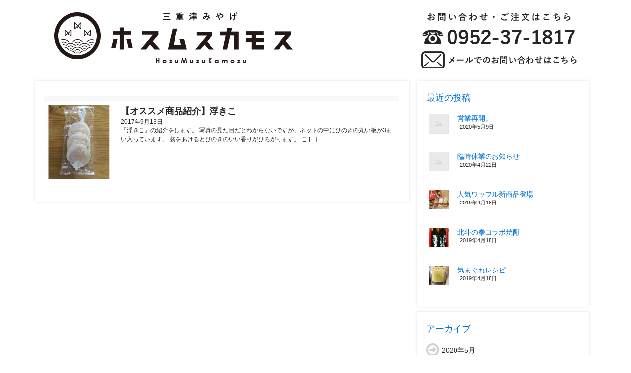

--- FILE ---
content_type: text/html; charset=UTF-8
request_url: https://hosumusukamosu.com/archives/date/2017/09
body_size: 8134
content:
<!DOCTYPE html>
<html lang="ja">

<head>
    <meta charset="UTF-8">
    <meta name="viewport" content="width=device-width, initial-scale=1.0"><!--レスポンシブサイトのみ-->
    
    <link rel="stylesheet" href="https://maxcdn.bootstrapcdn.com/bootstrap/4.0.0-alpha.2/css/bootstrap.min.css">
    <link rel="stylesheet" href="https://maxcdn.bootstrapcdn.com/font-awesome/4.6.2/css/font-awesome.min.css">
    <link rel="stylesheet" href="https://hosumusukamosu.com/wp-content/themes/hosumusukamosu-wp/style.css">
    <link rel="alternate" type="application/rss+xml" title="RSS 2.0" href="https://hosumusukamosu.com/feed" />
    <link rel="alternate" type="text/xml" title="RSS .92" href="https://hosumusukamosu.com/feed/rss" />
    <link rel="alternate" type="application/atom+xml" title="Atom 0.3" href="https://hosumusukamosu.com/feed/atom" />
    <link rel="icon" type="image/vnd.microsoft.icon" href="https://hosumusukamosu.com/wp-content/uploads/2017/06/hosumusu-fab-1.png">
    
		<!-- All in One SEO 4.6.9.1 - aioseo.com -->
		<title>9月, 2017 | ホスムスカモス</title>
		<meta name="robots" content="noindex, max-snippet:-1, max-image-preview:large, max-video-preview:-1" />
		<link rel="canonical" href="https://hosumusukamosu.com/archives/date/2017/09" />
		<meta name="generator" content="All in One SEO (AIOSEO) 4.6.9.1" />
		<script type="application/ld+json" class="aioseo-schema">
			{"@context":"https:\/\/schema.org","@graph":[{"@type":"BreadcrumbList","@id":"https:\/\/hosumusukamosu.com\/archives\/date\/2017\/09#breadcrumblist","itemListElement":[{"@type":"ListItem","@id":"https:\/\/hosumusukamosu.com\/#listItem","position":1,"name":"\u5bb6","item":"https:\/\/hosumusukamosu.com\/","nextItem":"https:\/\/hosumusukamosu.com\/archives\/date\/2017\/#listItem"},{"@type":"ListItem","@id":"https:\/\/hosumusukamosu.com\/archives\/date\/2017\/#listItem","position":2,"name":"2017","item":"https:\/\/hosumusukamosu.com\/archives\/date\/2017\/","nextItem":"https:\/\/hosumusukamosu.com\/archives\/date\/2017\/09\/#listItem","previousItem":"https:\/\/hosumusukamosu.com\/#listItem"},{"@type":"ListItem","@id":"https:\/\/hosumusukamosu.com\/archives\/date\/2017\/09\/#listItem","position":3,"name":"9\u6708, 2017","previousItem":"https:\/\/hosumusukamosu.com\/archives\/date\/2017\/#listItem"}]},{"@type":"CollectionPage","@id":"https:\/\/hosumusukamosu.com\/archives\/date\/2017\/09#collectionpage","url":"https:\/\/hosumusukamosu.com\/archives\/date\/2017\/09","name":"9\u6708, 2017 | \u30db\u30b9\u30e0\u30b9\u30ab\u30e2\u30b9","inLanguage":"ja","isPartOf":{"@id":"https:\/\/hosumusukamosu.com\/#website"},"breadcrumb":{"@id":"https:\/\/hosumusukamosu.com\/archives\/date\/2017\/09#breadcrumblist"}},{"@type":"Organization","@id":"https:\/\/hosumusukamosu.com\/#organization","name":"\u30db\u30b9\u30e0\u30b9\u30ab\u30e2\u30b9","url":"https:\/\/hosumusukamosu.com\/"},{"@type":"WebSite","@id":"https:\/\/hosumusukamosu.com\/#website","url":"https:\/\/hosumusukamosu.com\/","name":"\u30db\u30b9\u30e0\u30b9\u30ab\u30e2\u30b9","inLanguage":"ja","publisher":{"@id":"https:\/\/hosumusukamosu.com\/#organization"}}]}
		</script>
		<!-- All in One SEO -->

<script type="text/javascript" id="wpp-js" src="https://hosumusukamosu.com/wp-content/plugins/wordpress-popular-posts/assets/js/wpp.min.js" data-sampling="0" data-sampling-rate="100" data-api-url="https://hosumusukamosu.com/wp-json/wordpress-popular-posts" data-post-id="0" data-token="444cba4afe" data-lang="0" data-debug="0"></script>
<link rel='dns-prefetch' href='//cdnjs.cloudflare.com' />
<link rel='dns-prefetch' href='//netdna.bootstrapcdn.com' />
<script type="text/javascript">
/* <![CDATA[ */
window._wpemojiSettings = {"baseUrl":"https:\/\/s.w.org\/images\/core\/emoji\/15.0.3\/72x72\/","ext":".png","svgUrl":"https:\/\/s.w.org\/images\/core\/emoji\/15.0.3\/svg\/","svgExt":".svg","source":{"concatemoji":"https:\/\/hosumusukamosu.com\/wp-includes\/js\/wp-emoji-release.min.js?ver=6.6.4"}};
/*! This file is auto-generated */
!function(i,n){var o,s,e;function c(e){try{var t={supportTests:e,timestamp:(new Date).valueOf()};sessionStorage.setItem(o,JSON.stringify(t))}catch(e){}}function p(e,t,n){e.clearRect(0,0,e.canvas.width,e.canvas.height),e.fillText(t,0,0);var t=new Uint32Array(e.getImageData(0,0,e.canvas.width,e.canvas.height).data),r=(e.clearRect(0,0,e.canvas.width,e.canvas.height),e.fillText(n,0,0),new Uint32Array(e.getImageData(0,0,e.canvas.width,e.canvas.height).data));return t.every(function(e,t){return e===r[t]})}function u(e,t,n){switch(t){case"flag":return n(e,"\ud83c\udff3\ufe0f\u200d\u26a7\ufe0f","\ud83c\udff3\ufe0f\u200b\u26a7\ufe0f")?!1:!n(e,"\ud83c\uddfa\ud83c\uddf3","\ud83c\uddfa\u200b\ud83c\uddf3")&&!n(e,"\ud83c\udff4\udb40\udc67\udb40\udc62\udb40\udc65\udb40\udc6e\udb40\udc67\udb40\udc7f","\ud83c\udff4\u200b\udb40\udc67\u200b\udb40\udc62\u200b\udb40\udc65\u200b\udb40\udc6e\u200b\udb40\udc67\u200b\udb40\udc7f");case"emoji":return!n(e,"\ud83d\udc26\u200d\u2b1b","\ud83d\udc26\u200b\u2b1b")}return!1}function f(e,t,n){var r="undefined"!=typeof WorkerGlobalScope&&self instanceof WorkerGlobalScope?new OffscreenCanvas(300,150):i.createElement("canvas"),a=r.getContext("2d",{willReadFrequently:!0}),o=(a.textBaseline="top",a.font="600 32px Arial",{});return e.forEach(function(e){o[e]=t(a,e,n)}),o}function t(e){var t=i.createElement("script");t.src=e,t.defer=!0,i.head.appendChild(t)}"undefined"!=typeof Promise&&(o="wpEmojiSettingsSupports",s=["flag","emoji"],n.supports={everything:!0,everythingExceptFlag:!0},e=new Promise(function(e){i.addEventListener("DOMContentLoaded",e,{once:!0})}),new Promise(function(t){var n=function(){try{var e=JSON.parse(sessionStorage.getItem(o));if("object"==typeof e&&"number"==typeof e.timestamp&&(new Date).valueOf()<e.timestamp+604800&&"object"==typeof e.supportTests)return e.supportTests}catch(e){}return null}();if(!n){if("undefined"!=typeof Worker&&"undefined"!=typeof OffscreenCanvas&&"undefined"!=typeof URL&&URL.createObjectURL&&"undefined"!=typeof Blob)try{var e="postMessage("+f.toString()+"("+[JSON.stringify(s),u.toString(),p.toString()].join(",")+"));",r=new Blob([e],{type:"text/javascript"}),a=new Worker(URL.createObjectURL(r),{name:"wpTestEmojiSupports"});return void(a.onmessage=function(e){c(n=e.data),a.terminate(),t(n)})}catch(e){}c(n=f(s,u,p))}t(n)}).then(function(e){for(var t in e)n.supports[t]=e[t],n.supports.everything=n.supports.everything&&n.supports[t],"flag"!==t&&(n.supports.everythingExceptFlag=n.supports.everythingExceptFlag&&n.supports[t]);n.supports.everythingExceptFlag=n.supports.everythingExceptFlag&&!n.supports.flag,n.DOMReady=!1,n.readyCallback=function(){n.DOMReady=!0}}).then(function(){return e}).then(function(){var e;n.supports.everything||(n.readyCallback(),(e=n.source||{}).concatemoji?t(e.concatemoji):e.wpemoji&&e.twemoji&&(t(e.twemoji),t(e.wpemoji)))}))}((window,document),window._wpemojiSettings);
/* ]]> */
</script>
<style id='wp-emoji-styles-inline-css' type='text/css'>

	img.wp-smiley, img.emoji {
		display: inline !important;
		border: none !important;
		box-shadow: none !important;
		height: 1em !important;
		width: 1em !important;
		margin: 0 0.07em !important;
		vertical-align: -0.1em !important;
		background: none !important;
		padding: 0 !important;
	}
</style>
<link rel='stylesheet' id='wp-block-library-css' href='https://hosumusukamosu.com/wp-includes/css/dist/block-library/style.min.css?ver=6.6.4' type='text/css' media='all' />
<style id='classic-theme-styles-inline-css' type='text/css'>
/*! This file is auto-generated */
.wp-block-button__link{color:#fff;background-color:#32373c;border-radius:9999px;box-shadow:none;text-decoration:none;padding:calc(.667em + 2px) calc(1.333em + 2px);font-size:1.125em}.wp-block-file__button{background:#32373c;color:#fff;text-decoration:none}
</style>
<style id='global-styles-inline-css' type='text/css'>
:root{--wp--preset--aspect-ratio--square: 1;--wp--preset--aspect-ratio--4-3: 4/3;--wp--preset--aspect-ratio--3-4: 3/4;--wp--preset--aspect-ratio--3-2: 3/2;--wp--preset--aspect-ratio--2-3: 2/3;--wp--preset--aspect-ratio--16-9: 16/9;--wp--preset--aspect-ratio--9-16: 9/16;--wp--preset--color--black: #000000;--wp--preset--color--cyan-bluish-gray: #abb8c3;--wp--preset--color--white: #ffffff;--wp--preset--color--pale-pink: #f78da7;--wp--preset--color--vivid-red: #cf2e2e;--wp--preset--color--luminous-vivid-orange: #ff6900;--wp--preset--color--luminous-vivid-amber: #fcb900;--wp--preset--color--light-green-cyan: #7bdcb5;--wp--preset--color--vivid-green-cyan: #00d084;--wp--preset--color--pale-cyan-blue: #8ed1fc;--wp--preset--color--vivid-cyan-blue: #0693e3;--wp--preset--color--vivid-purple: #9b51e0;--wp--preset--gradient--vivid-cyan-blue-to-vivid-purple: linear-gradient(135deg,rgba(6,147,227,1) 0%,rgb(155,81,224) 100%);--wp--preset--gradient--light-green-cyan-to-vivid-green-cyan: linear-gradient(135deg,rgb(122,220,180) 0%,rgb(0,208,130) 100%);--wp--preset--gradient--luminous-vivid-amber-to-luminous-vivid-orange: linear-gradient(135deg,rgba(252,185,0,1) 0%,rgba(255,105,0,1) 100%);--wp--preset--gradient--luminous-vivid-orange-to-vivid-red: linear-gradient(135deg,rgba(255,105,0,1) 0%,rgb(207,46,46) 100%);--wp--preset--gradient--very-light-gray-to-cyan-bluish-gray: linear-gradient(135deg,rgb(238,238,238) 0%,rgb(169,184,195) 100%);--wp--preset--gradient--cool-to-warm-spectrum: linear-gradient(135deg,rgb(74,234,220) 0%,rgb(151,120,209) 20%,rgb(207,42,186) 40%,rgb(238,44,130) 60%,rgb(251,105,98) 80%,rgb(254,248,76) 100%);--wp--preset--gradient--blush-light-purple: linear-gradient(135deg,rgb(255,206,236) 0%,rgb(152,150,240) 100%);--wp--preset--gradient--blush-bordeaux: linear-gradient(135deg,rgb(254,205,165) 0%,rgb(254,45,45) 50%,rgb(107,0,62) 100%);--wp--preset--gradient--luminous-dusk: linear-gradient(135deg,rgb(255,203,112) 0%,rgb(199,81,192) 50%,rgb(65,88,208) 100%);--wp--preset--gradient--pale-ocean: linear-gradient(135deg,rgb(255,245,203) 0%,rgb(182,227,212) 50%,rgb(51,167,181) 100%);--wp--preset--gradient--electric-grass: linear-gradient(135deg,rgb(202,248,128) 0%,rgb(113,206,126) 100%);--wp--preset--gradient--midnight: linear-gradient(135deg,rgb(2,3,129) 0%,rgb(40,116,252) 100%);--wp--preset--font-size--small: 13px;--wp--preset--font-size--medium: 20px;--wp--preset--font-size--large: 36px;--wp--preset--font-size--x-large: 42px;--wp--preset--spacing--20: 0.44rem;--wp--preset--spacing--30: 0.67rem;--wp--preset--spacing--40: 1rem;--wp--preset--spacing--50: 1.5rem;--wp--preset--spacing--60: 2.25rem;--wp--preset--spacing--70: 3.38rem;--wp--preset--spacing--80: 5.06rem;--wp--preset--shadow--natural: 6px 6px 9px rgba(0, 0, 0, 0.2);--wp--preset--shadow--deep: 12px 12px 50px rgba(0, 0, 0, 0.4);--wp--preset--shadow--sharp: 6px 6px 0px rgba(0, 0, 0, 0.2);--wp--preset--shadow--outlined: 6px 6px 0px -3px rgba(255, 255, 255, 1), 6px 6px rgba(0, 0, 0, 1);--wp--preset--shadow--crisp: 6px 6px 0px rgba(0, 0, 0, 1);}:where(.is-layout-flex){gap: 0.5em;}:where(.is-layout-grid){gap: 0.5em;}body .is-layout-flex{display: flex;}.is-layout-flex{flex-wrap: wrap;align-items: center;}.is-layout-flex > :is(*, div){margin: 0;}body .is-layout-grid{display: grid;}.is-layout-grid > :is(*, div){margin: 0;}:where(.wp-block-columns.is-layout-flex){gap: 2em;}:where(.wp-block-columns.is-layout-grid){gap: 2em;}:where(.wp-block-post-template.is-layout-flex){gap: 1.25em;}:where(.wp-block-post-template.is-layout-grid){gap: 1.25em;}.has-black-color{color: var(--wp--preset--color--black) !important;}.has-cyan-bluish-gray-color{color: var(--wp--preset--color--cyan-bluish-gray) !important;}.has-white-color{color: var(--wp--preset--color--white) !important;}.has-pale-pink-color{color: var(--wp--preset--color--pale-pink) !important;}.has-vivid-red-color{color: var(--wp--preset--color--vivid-red) !important;}.has-luminous-vivid-orange-color{color: var(--wp--preset--color--luminous-vivid-orange) !important;}.has-luminous-vivid-amber-color{color: var(--wp--preset--color--luminous-vivid-amber) !important;}.has-light-green-cyan-color{color: var(--wp--preset--color--light-green-cyan) !important;}.has-vivid-green-cyan-color{color: var(--wp--preset--color--vivid-green-cyan) !important;}.has-pale-cyan-blue-color{color: var(--wp--preset--color--pale-cyan-blue) !important;}.has-vivid-cyan-blue-color{color: var(--wp--preset--color--vivid-cyan-blue) !important;}.has-vivid-purple-color{color: var(--wp--preset--color--vivid-purple) !important;}.has-black-background-color{background-color: var(--wp--preset--color--black) !important;}.has-cyan-bluish-gray-background-color{background-color: var(--wp--preset--color--cyan-bluish-gray) !important;}.has-white-background-color{background-color: var(--wp--preset--color--white) !important;}.has-pale-pink-background-color{background-color: var(--wp--preset--color--pale-pink) !important;}.has-vivid-red-background-color{background-color: var(--wp--preset--color--vivid-red) !important;}.has-luminous-vivid-orange-background-color{background-color: var(--wp--preset--color--luminous-vivid-orange) !important;}.has-luminous-vivid-amber-background-color{background-color: var(--wp--preset--color--luminous-vivid-amber) !important;}.has-light-green-cyan-background-color{background-color: var(--wp--preset--color--light-green-cyan) !important;}.has-vivid-green-cyan-background-color{background-color: var(--wp--preset--color--vivid-green-cyan) !important;}.has-pale-cyan-blue-background-color{background-color: var(--wp--preset--color--pale-cyan-blue) !important;}.has-vivid-cyan-blue-background-color{background-color: var(--wp--preset--color--vivid-cyan-blue) !important;}.has-vivid-purple-background-color{background-color: var(--wp--preset--color--vivid-purple) !important;}.has-black-border-color{border-color: var(--wp--preset--color--black) !important;}.has-cyan-bluish-gray-border-color{border-color: var(--wp--preset--color--cyan-bluish-gray) !important;}.has-white-border-color{border-color: var(--wp--preset--color--white) !important;}.has-pale-pink-border-color{border-color: var(--wp--preset--color--pale-pink) !important;}.has-vivid-red-border-color{border-color: var(--wp--preset--color--vivid-red) !important;}.has-luminous-vivid-orange-border-color{border-color: var(--wp--preset--color--luminous-vivid-orange) !important;}.has-luminous-vivid-amber-border-color{border-color: var(--wp--preset--color--luminous-vivid-amber) !important;}.has-light-green-cyan-border-color{border-color: var(--wp--preset--color--light-green-cyan) !important;}.has-vivid-green-cyan-border-color{border-color: var(--wp--preset--color--vivid-green-cyan) !important;}.has-pale-cyan-blue-border-color{border-color: var(--wp--preset--color--pale-cyan-blue) !important;}.has-vivid-cyan-blue-border-color{border-color: var(--wp--preset--color--vivid-cyan-blue) !important;}.has-vivid-purple-border-color{border-color: var(--wp--preset--color--vivid-purple) !important;}.has-vivid-cyan-blue-to-vivid-purple-gradient-background{background: var(--wp--preset--gradient--vivid-cyan-blue-to-vivid-purple) !important;}.has-light-green-cyan-to-vivid-green-cyan-gradient-background{background: var(--wp--preset--gradient--light-green-cyan-to-vivid-green-cyan) !important;}.has-luminous-vivid-amber-to-luminous-vivid-orange-gradient-background{background: var(--wp--preset--gradient--luminous-vivid-amber-to-luminous-vivid-orange) !important;}.has-luminous-vivid-orange-to-vivid-red-gradient-background{background: var(--wp--preset--gradient--luminous-vivid-orange-to-vivid-red) !important;}.has-very-light-gray-to-cyan-bluish-gray-gradient-background{background: var(--wp--preset--gradient--very-light-gray-to-cyan-bluish-gray) !important;}.has-cool-to-warm-spectrum-gradient-background{background: var(--wp--preset--gradient--cool-to-warm-spectrum) !important;}.has-blush-light-purple-gradient-background{background: var(--wp--preset--gradient--blush-light-purple) !important;}.has-blush-bordeaux-gradient-background{background: var(--wp--preset--gradient--blush-bordeaux) !important;}.has-luminous-dusk-gradient-background{background: var(--wp--preset--gradient--luminous-dusk) !important;}.has-pale-ocean-gradient-background{background: var(--wp--preset--gradient--pale-ocean) !important;}.has-electric-grass-gradient-background{background: var(--wp--preset--gradient--electric-grass) !important;}.has-midnight-gradient-background{background: var(--wp--preset--gradient--midnight) !important;}.has-small-font-size{font-size: var(--wp--preset--font-size--small) !important;}.has-medium-font-size{font-size: var(--wp--preset--font-size--medium) !important;}.has-large-font-size{font-size: var(--wp--preset--font-size--large) !important;}.has-x-large-font-size{font-size: var(--wp--preset--font-size--x-large) !important;}
:where(.wp-block-post-template.is-layout-flex){gap: 1.25em;}:where(.wp-block-post-template.is-layout-grid){gap: 1.25em;}
:where(.wp-block-columns.is-layout-flex){gap: 2em;}:where(.wp-block-columns.is-layout-grid){gap: 2em;}
:root :where(.wp-block-pullquote){font-size: 1.5em;line-height: 1.6;}
</style>
<link rel='stylesheet' id='contact-form-7-css' href='https://hosumusukamosu.com/wp-content/plugins/contact-form-7/includes/css/styles.css?ver=5.9.8' type='text/css' media='all' />
<link rel='stylesheet' id='easingslider-css' href='https://hosumusukamosu.com/wp-content/plugins/easing-slider/assets/css/public.min.css?ver=3.0.8' type='text/css' media='all' />
<link rel='stylesheet' id='font-awesome-css' href='//netdna.bootstrapcdn.com/font-awesome/4.1.0/css/font-awesome.css' type='text/css' media='screen' />
<link rel='stylesheet' id='wp-pagenavi-css' href='https://hosumusukamosu.com/wp-content/plugins/wp-pagenavi/pagenavi-css.css?ver=2.70' type='text/css' media='all' />
<link rel='stylesheet' id='wordpress-popular-posts-css-css' href='https://hosumusukamosu.com/wp-content/plugins/wordpress-popular-posts/assets/css/wpp.css?ver=7.0.1' type='text/css' media='all' />
<link rel='stylesheet' id='newpost-catch-css' href='https://hosumusukamosu.com/wp-content/plugins/newpost-catch/style.css?ver=6.6.4' type='text/css' media='all' />
<script type="text/javascript" src="https://hosumusukamosu.com/wp-includes/js/jquery/jquery.min.js?ver=3.7.1" id="jquery-core-js"></script>
<script type="text/javascript" src="https://hosumusukamosu.com/wp-includes/js/jquery/jquery-migrate.min.js?ver=3.4.1" id="jquery-migrate-js"></script>
<script type="text/javascript" src="https://hosumusukamosu.com/wp-content/plugins/easing-slider/assets/js/public.min.js?ver=3.0.8" id="easingslider-js"></script>
<script type="text/javascript" src="//cdnjs.cloudflare.com/ajax/libs/jquery-easing/1.4.1/jquery.easing.min.js?ver=6.6.4" id="jquery-easing-js"></script>
<link rel="https://api.w.org/" href="https://hosumusukamosu.com/wp-json/" /><link rel="EditURI" type="application/rsd+xml" title="RSD" href="https://hosumusukamosu.com/xmlrpc.php?rsd" />

<style>
.scroll-back-to-top-wrapper {
    position: fixed;
	opacity: 0;
	visibility: hidden;
	overflow: hidden;
	text-align: center;
	z-index: 99999999;
    background-color: #777777;
	color: #eeeeee;
	width: 50px;
	height: 48px;
	line-height: 48px;
	right: 30px;
	bottom: 30px;
	padding-top: 2px;
	border-top-left-radius: 10px;
	border-top-right-radius: 10px;
	border-bottom-right-radius: 10px;
	border-bottom-left-radius: 10px;
	-webkit-transition: all 0.5s ease-in-out;
	-moz-transition: all 0.5s ease-in-out;
	-ms-transition: all 0.5s ease-in-out;
	-o-transition: all 0.5s ease-in-out;
	transition: all 0.5s ease-in-out;
}
.scroll-back-to-top-wrapper:hover {
	background-color: #888888;
  color: #eeeeee;
}
.scroll-back-to-top-wrapper.show {
    visibility:visible;
    cursor:pointer;
	opacity: 1.0;
}
.scroll-back-to-top-wrapper i.fa {
	line-height: inherit;
}
.scroll-back-to-top-wrapper .fa-lg {
	vertical-align: 0;
}
</style>            <style id="wpp-loading-animation-styles">@-webkit-keyframes bgslide{from{background-position-x:0}to{background-position-x:-200%}}@keyframes bgslide{from{background-position-x:0}to{background-position-x:-200%}}.wpp-widget-block-placeholder,.wpp-shortcode-placeholder{margin:0 auto;width:60px;height:3px;background:#dd3737;background:linear-gradient(90deg,#dd3737 0%,#571313 10%,#dd3737 100%);background-size:200% auto;border-radius:3px;-webkit-animation:bgslide 1s infinite linear;animation:bgslide 1s infinite linear}</style>
            
<!-- BEGIN: WP Social Bookmarking Light HEAD --><script>
    (function (d, s, id) {
        var js, fjs = d.getElementsByTagName(s)[0];
        if (d.getElementById(id)) return;
        js = d.createElement(s);
        js.id = id;
        js.src = "//connect.facebook.net/en_US/sdk.js#xfbml=1&version=v2.7";
        fjs.parentNode.insertBefore(js, fjs);
    }(document, 'script', 'facebook-jssdk'));
</script>
<style type="text/css">.wp_social_bookmarking_light{
    border: 0 !important;
    padding: 10px 0 20px 0 !important;
    margin: 0 !important;
}
.wp_social_bookmarking_light div{
    float: left !important;
    border: 0 !important;
    padding: 0 !important;
    margin: 0 5px 0px 0 !important;
    min-height: 30px !important;
    line-height: 18px !important;
    text-indent: 0 !important;
}
.wp_social_bookmarking_light img{
    border: 0 !important;
    padding: 0;
    margin: 0;
    vertical-align: top !important;
}
.wp_social_bookmarking_light_clear{
    clear: both !important;
}
#fb-root{
    display: none;
}
.wsbl_twitter{
    width: 100px;
}
.wsbl_facebook_like iframe{
    max-width: none !important;
}
.wsbl_pinterest a{
    border: 0px !important;
}
</style>
<!-- END: WP Social Bookmarking Light HEAD -->
</head>

<body class="archive date">

    <header class="header-overall pc">
        <div class="container">
            <nav>
                <ul class="main-nav">
                    <li>
                        <a href="/"><img src="https://hosumusukamosu.com/wp-content/themes/hosumusukamosu-wp/images/header-logo.png" alt="ヘッダーロゴ" class="img-opacity"></a>
                    </li>
                    <li>
                        <a href="/otoiawase"><img src="https://hosumusukamosu.com/wp-content/uploads/2018/01/header-tel.png" alt="電話：050-5308-5098" class="img-opacity"></a>
                    </li>
                </ul>
            </nav>
        </div>
    </header>

    <header class="header-overall-sp sp">
        <div class="container">
            <div class="header-logo-sp">
                <a href="/"><img src="https://hosumusukamosu.com/wp-content/themes/hosumusukamosu-wp/images/header-logo.png" alt="ヘッダーロゴ"></a>
            </div>
        </div>
	  
	  <!--タップでお電話ここから-->
	  <div class="sp-fixed">
		  <div class="container">
			  <div class="row">
				  <div class="col-xs-6">
					  <a class="sp-call" href="tel:0952371817"><i class="fa fa-phone"></i>タップでお電話</a>
				  </div>
				  <div class="col-xs-6">
					<a class="kyujin-link" href="https://hosumusukamosu.com/otoiawase"><i class="fa fa-envelope-o" aria-hidden="true"></i>メールお問合せ</a>
				  </div>
			  </div>
		  </div>
	  <!--タップでお電話ここまで-->
	  </div>
	  
	  
    </header>
    <div class="container">
        <div class="row">
            <article class="col-sm-8">
                <div class="breadcrumbs">
                                    </div>
                <div class="post">
                    <!-- カテゴリの説明文 -->
                                        <div class="archive-pagenav"></div>
                                         
 
                    <a href="https://hosumusukamosu.com/archives/119" class="archive-cover-blog">
                        <span class="archive-thumbnail"><img width="150" height="150" src="https://hosumusukamosu.com/wp-content/uploads/2017/09/11000101-150x150.jpg" class="attachment-archive-page size-archive-page wp-post-image" alt="" decoding="async" loading="lazy" srcset="https://hosumusukamosu.com/wp-content/uploads/2017/09/11000101-150x150.jpg 150w, https://hosumusukamosu.com/wp-content/uploads/2017/09/11000101-300x300.jpg 300w, https://hosumusukamosu.com/wp-content/uploads/2017/09/11000101-120x120.jpg 120w, https://hosumusukamosu.com/wp-content/uploads/2017/09/11000101.jpg 600w" sizes="(max-width: 150px) 100vw, 150px" /></span>
                        <span class="archive-description-cover">
                          <span class="archive-title">【オススメ商品紹介】浮きこ</span>
                          <span class="archive-date">2017年9月13日</span>
                          <span class="archive-except"><p>「浮きこ」の紹介をします。 写真の見た目だとわからないですが、ネットの中にひのきの丸い板が3まい入っています。 袋をあけるとひのきのいい香りがひろがります。 こ [&hellip;]</p>
</span>
                        </span>
                    </a>
                                    </div>
                        
              <div class="archive-pagenav"></div>
            </article>
<aside class="col-sm-4">
    <ul class="sidebar">
        <li id="newpostcatch-2" class="widget widget_newpostcatch"><h2 class="widgettitle">最近の投稿</h2>
				<ul id="npcatch" class="npcatch">
										<li>
							<a href="https://hosumusukamosu.com/archives/234" title="営業再開。">
								<figure>
									<img src="https://hosumusukamosu.com/wp-content/plugins/newpost-catch/no_thumb.png" width="60" height="60" alt="営業再開。" title="営業再開。"/>
								</figure>
								<div class="detail">
									<span class="title">営業再開。</span>
									<span class="date">2020年5月9日</span>								</div>
							</a>
						</li>
					  						<li>
							<a href="https://hosumusukamosu.com/archives/231" title="臨時休業のお知らせ">
								<figure>
									<img src="https://hosumusukamosu.com/wp-content/plugins/newpost-catch/no_thumb.png" width="60" height="60" alt="臨時休業のお知らせ" title="臨時休業のお知らせ"/>
								</figure>
								<div class="detail">
									<span class="title">臨時休業のお知らせ</span>
									<span class="date">2020年4月22日</span>								</div>
							</a>
						</li>
					  						<li>
							<a href="https://hosumusukamosu.com/archives/225" title="人気ワッフル新商品登場">
								<figure>
									<img src="https://hosumusukamosu.com/wp-content/uploads/2019/04/20190418-56842665_1437402396401929_4792660667377123328_n-150x150.jpg" width="60" height="60" alt="人気ワッフル新商品登場" title="人気ワッフル新商品登場"/>
								</figure>
								<div class="detail">
									<span class="title">人気ワッフル新商品登場</span>
									<span class="date">2019年4月18日</span>								</div>
							</a>
						</li>
					  						<li>
							<a href="https://hosumusukamosu.com/archives/221" title="北斗の拳コラボ焼酎">
								<figure>
									<img src="https://hosumusukamosu.com/wp-content/uploads/2019/04/20190418-56823298_1434467600028742_3670867780061626368_n-150x150.jpg" width="60" height="60" alt="北斗の拳コラボ焼酎" title="北斗の拳コラボ焼酎"/>
								</figure>
								<div class="detail">
									<span class="title">北斗の拳コラボ焼酎</span>
									<span class="date">2019年4月18日</span>								</div>
							</a>
						</li>
					  						<li>
							<a href="https://hosumusukamosu.com/archives/212" title="気まぐれレシピ">
								<figure>
									<img src="https://hosumusukamosu.com/wp-content/uploads/2019/04/2019041856800657_1430809600394542_1538156899709485056_n-150x150.jpg" width="60" height="60" alt="気まぐれレシピ" title="気まぐれレシピ"/>
								</figure>
								<div class="detail">
									<span class="title">気まぐれレシピ</span>
									<span class="date">2019年4月18日</span>								</div>
							</a>
						</li>
					  				</ul>
			</li>
<li id="archives-2" class="widget widget_archive"><h2 class="widgettitle">アーカイブ</h2>

			<ul>
					<li><a href='https://hosumusukamosu.com/archives/date/2020/05'>2020年5月</a></li>
	<li><a href='https://hosumusukamosu.com/archives/date/2020/04'>2020年4月</a></li>
	<li><a href='https://hosumusukamosu.com/archives/date/2019/04'>2019年4月</a></li>
	<li><a href='https://hosumusukamosu.com/archives/date/2018/07'>2018年7月</a></li>
	<li><a href='https://hosumusukamosu.com/archives/date/2018/06'>2018年6月</a></li>
	<li><a href='https://hosumusukamosu.com/archives/date/2018/05'>2018年5月</a></li>
	<li><a href='https://hosumusukamosu.com/archives/date/2018/04'>2018年4月</a></li>
	<li><a href='https://hosumusukamosu.com/archives/date/2018/02'>2018年2月</a></li>
	<li><a href='https://hosumusukamosu.com/archives/date/2017/11'>2017年11月</a></li>
	<li><a href='https://hosumusukamosu.com/archives/date/2017/10'>2017年10月</a></li>
	<li><a href='https://hosumusukamosu.com/archives/date/2017/09' aria-current="page">2017年9月</a></li>
	<li><a href='https://hosumusukamosu.com/archives/date/2017/08'>2017年8月</a></li>
	<li><a href='https://hosumusukamosu.com/archives/date/2017/07'>2017年7月</a></li>
			</ul>

			</li>
<li id="categories-2" class="widget widget_categories"><h2 class="widgettitle">カテゴリー</h2>

			<ul>
					<li class="cat-item cat-item-5"><a href="https://hosumusukamosu.com/archives/category/event">イベント情報</a>
</li>
	<li class="cat-item cat-item-2"><a href="https://hosumusukamosu.com/archives/category/hosu">干したもの</a>
</li>
	<li class="cat-item cat-item-6"><a href="https://hosumusukamosu.com/archives/category/new">新商品情報</a>
</li>
	<li class="cat-item cat-item-1"><a href="https://hosumusukamosu.com/archives/category/%e6%9c%aa%e5%88%86%e9%a1%9e">未分類</a>
</li>
	<li class="cat-item cat-item-3"><a href="https://hosumusukamosu.com/archives/category/musu">蒸したもの</a>
</li>
	<li class="cat-item cat-item-4"><a href="https://hosumusukamosu.com/archives/category/kamosu">醸したもの</a>
</li>
			</ul>

			</li>
    </ul>
</aside>
</div>
</div><footer class="footer-overall">
        <div class="container">
            <div class="footer-logo">
			    <a href="/"><img src="https://hosumusukamosu.com/wp-content/themes/hosumusukamosu-wp/images/header-logo.png" alt="フッターロゴ" class="img-opacity"></a>
				<div class="footer-tel-sp sp"><a href="/otoiawase"><img src="https://hosumusukamosu.com/wp-content/uploads/2019/03/header-tel.png" alt="電話：0952-37-1817"></a></div>
            </div>
        </div>
</footer>
<!-- Google tag (gtag.js) -->
<script async src="https://www.googletagmanager.com/gtag/js?id=G-3VB1C4V3M8"></script>
<script>
  window.dataLayer = window.dataLayer || [];
  function gtag(){dataLayer.push(arguments);}
  gtag('js', new Date());

  gtag('config', 'G-3VB1C4V3M8');
</script>

</body>

</html>


--- FILE ---
content_type: text/css
request_url: https://hosumusukamosu.com/wp-content/themes/hosumusukamosu-wp/style.css
body_size: 4950
content:
@charset "utf-8";

/*
Theme Name: inthecom
Theme URI: http://inthecom.net
Description: 株式会社イン・ザ・コムのオリジナルテーマ
Author: 株式会社イン・ザ・コム
Author URI: http://inthecom.net
*/


/***********all***********/

body {
    font-size: 14px;
    line-height: 1.4;
    margin: 0px;
    padding: 0px;
    font-family: "ヒラギノ角ゴ Pro W3", "Hiragino Kaku Gothic Pro", "メイリオ", Meiryo, Osaka, "ＭＳ Ｐゴシック", "MS PGothic", sans-serif;
    background: #fff;
}

.sp,
.sp-fixed {
    display: none;
}

@media only screen and (max-width: 980px) {
    .pc {
        display: none;
    }
    .sp {
        display: block;
    }
}

a.sp-call {
    display: block;
    background: #BFBCBA;
    box-shadow: 0px 7px #868686;
    padding: 10px 5px;
    font-size: 12px;
    font-weight: bold;
    color: #fff;
    text-align: center;
    border-radius: 5px;
    margin-bottom: 5px;
}

a.kyujin-link {
    display: block;
    background: #E0BE85;
    box-shadow: 0px 7px #ad9264;
    padding: 10px 5px;
    font-size: 12px;
    font-weight: bold;
    color: #fff;
    text-align: center;
    border-radius: 5px;
    margin-bottom: 5px;
}

@media screen and (max-width: 980px) {
    .sp-fixed {
        width: 100%;
        display: block;
        position: fixed;
        bottom: 0;
        z-index: 100;
        background: rgba(192, 171, 135, 0.56);
        padding: 5px;
    }
}

.alignright {
    float: right;
    padding: 0 0 10px 10px;
}

.alignleft {
    float: left;
    padding: 0 10px 10px 0;
}

@media screen and (max-width:600px) {
    .alignright,
    .alignleft {
        float: none;
        display: block;
        margin: 0 auto;
        padding: 0;
    }
}

.aligncenter {
    margin: 10px auto;
    display: block;
}

h1,
h2,
h3,
h4 {
    margin: 0;
    padding: 0;
}

img {
    max-width: 100%;
    height: auto;
}

ul,
li {
    padding: 0;
    margin: 0;
    list-style-type: none;
}

.clear {
    clear: both;
}

.post strong {
    font-size: 16px;
}

@media screen and (min-width: 480px) {
    .br-sp {
        display: none;
    }
}

@media screen and (max-width: 480px) {
    .br-pc {
        display: none;
    }
}


/***********header***********/

.main-nav a {
    margin: 10px;
    border-radius: 5px;
    color: #252525;
    display: block;
    padding: 15px;
    text-decoration: none;
}

.main-nav {
    display: flex;
}

.main-nav li:first-child {
    margin-right: auto;
}


/***********header(SP)***********/

.header-logo-sp {
    text-align: center;
    width: 80%;
    margin: 0 auto;
    padding: 35px 10px;
}


/***********main-bg***********/

.main-bg {
    background: url(images/hosumusukamosu-mainbg.gif) top center no-repeat;
    background-size: contain;
    height: 0;
    padding-top: 53%;
}




/**********ブログ***********/

.blog-h2 {
    margin-bottom: 25px;
}


.blog-section {
  padding:20px 0;
background:url(https://hosumusukamosu.com/wp-content/uploads/2017/06/blog-bg.png)no-repeat center;
}


.news {
    padding: 30px 0;
}

.news-h2 {
  margin-bottom: 30px;
}

.blog-img {
  float: left;
  margin-right:10px;
}

.homu-blog-section {
      background: #ffffff;
  padding: 2%;
  border: 1px solid #b28850;
  overflow: hidden;
}

.homu-blog li {
  margin:0 10px 10px 0;
  float:left;
}

.homu-blog li a {
  color:#252525;
}

.cover-homepage-blog {
  display:block;
}

.homu-blog-txt {
  font-size:12px;
  line-height: 1.6;
}

.homu-blog-txt p{
margin-bottom: 0;
}

.homu-blog-title {
  font-size: 17px;
  font-weight: bold;
}

.date {
  color: #0074d9;
}









/***********ホスムスカモスとは？***********/

.homuka-overall {
    padding: 20px 0 25px;
}

@media screen and (max-width: 980px) {
    .homuka-overall {
        padding: 10px 0 0 0;
    }
}

.homuka-title {
    text-align: center;
    width: 60%;
    margin: 40px auto 35px;
}

@media screen and (max-width: 980px) {
    .homuka-title {
        text-align: center;
        width: 85%;
        margin: 20px auto 15px;
    }
}

.homuka-p {
    background: url(images/top-content-p.png) no-repeat top center;
    background-size: 60%;
    height: 0;
    padding-top: 6%;
}

@media screen and (max-width: 980px) {
    .homuka-p {
        background-size: contain;
        height: 0;
        padding-top: 10%;
    }
}

.homuka-photo-list {
    margin: 20px 0 30px;
}

@media screen and (max-width: 980px) {
    .homuka-photo-list {
        margin: 20px 0 0 0;
    }
}

.photo-list {
    padding-bottom: 27px;
    overflow: hidden;
}

@media screen and (max-width: 980px) {
    .photo-list {
        padding-bottom: 25px;
    }
}


/***********コンセプト***********/

.concept-overall {}

.consept-in-1 {
    background: url(images/consept-1bg.png);
    background-size: cover;
    padding-bottom: 30px;
}

.consept-title {
    margin: 40px 0 30px;
}

@media screen and (max-width: 980px) {
    .consept-title {
        text-align: center;
        color: #072b67;
        font-size: 26px;
        padding: 30px 0 5px 0;
        letter-spacing: 2.5px;
        font-weight: bold;
        margin: 30px 0 0 0;
    }
}

.consept-p-all {
    padding: 10px 0;
    overflow: hidden;
}

.consept-p {
    width: 53%;
    float: left;
    line-height: 2.5em;
    padding: 40px 0 30px;
    text-align: justify;
}

@media screen and (max-width: 980px) {
    .consept-p {
        width: 300px;
        float: none;
        margin: 0 auto;
        padding: 0;
    }
}

.consept-img-r {
    float: right;
}

@media screen and (max-width: 980px) {
    .consept-img-r {
        float: none;
        text-align: center;
        width: 70%;
        margin: 0 auto;
    }
}

.consept-in-2 {
    background: url(images/consept-2bg.png);
    background-size: cover;
    padding: 50px 0 40px;
}

.consept-img-l {
    float: left;
}

@media screen and (max-width: 980px) {
    .consept-img-l {
        float: none;
        text-align: center;
    }
}

.consept-p-r {
    width: 75%;
    float: right;
    line-height: 2.5em;
    padding: 20px 0 30px;
    text-align: justify;
}


@media screen and (max-width: 980px) {
    .consept-p-r {
        width: 300px;
        float: none;
        margin: 0 auto;
    }
}

.consept-in-1title {
    font-size: 20px;
    font-weight: bold;
    color: #011f51;
    letter-spacing: 2px;
}

@media screen and (max-width: 980px) {
    .consept-in-1title {
        font-size: 19px;
    }
}


/***********佐賀の干したもの***********/

.saga-no-all {
    background: url(images/001.png) repeat-x;
    height: 0;
    padding-bottom: 10%;
    background-position: bottom;
}

@media screen and (min-width: 690px) {
    .saga-no-all {
        padding-bottom: 9%;
    }
}

@media screen and (max-width: 900px) {
    .saga-no-all {
        padding-bottom: 17%;
    }
}

.saga-no-all img {
    padding: 20px 0 0 0;
}

.sagano-main-bg {
    background: url(images/saga-hosumusukamosu-bg.png) no-repeat top center;
    background-size: contain;
    height: 0;
    padding-top: 32%;
    margin-top: 15px;
}

.sagano-main-bg-sp {}


/***********MAP***********/

.map-overall {
    margin: 30px 0 45px;
}

@media screen and (max-width: 980px) {
    .map-overall {
        margin-bottom: 10px;
    }
}

.map-p {
    padding: 15px 0 30px;
    width: 550px;
    line-height: 2.5em;
}

@media screen and (max-width: 980px) {
    .map-p {
        width: 300px;
        margin: 0 auto;
        padding: 0;
    }
}

.map-title {
    margin-bottom: 20px;
}

.map-illust {
    text-align: center;
}

.ggmap {
    margin-top: 20px;
    position: relative;
    padding-bottom: 270px;
    padding-top: 30px;
    height: 0;
    overflow: hidden;
}

@media screen and (max-width: 980px) {
    .ggmap {
        margin-bottom: 50px;
    }
}

.ggmap iframe,
.ggmap object,
.ggmap embed {
    position: absolute;
    top: 0;
    left: 0;
    width: 100%;
    height: 300px;
}


/***********内観写真***********/

.naikan {
    background: url(images/naikan.png) no-repeat top center;
    background-size: contain;
    height: 0;
    padding-top: 42%;
}


/***********商品紹介***********/

.syiouhin-title-bg-all {
    margin: 35px 0;
    overflow: hidden;
}

@media screen and (max-width: 980px) {
    .syiouhin-title-bg-all {
        margin: 0;
    }
}

.syouhin-in {
    padding: 80px 0 10px;
}

.syouhin-title {}

@media screen and (max-width: 980px) {
    .syouhin-title {
        text-align: center;
        color: #072b67;
        font-size: 25px;
        padding: 0;
        letter-spacing: 2.5px;
        font-weight: bold;
        margin: 0;
        font-family: -webkit-pictograph;
    }
}

.hosu-bg {
    float: left;
    width: 50%;
}

@media screen and (max-width: 980px) {
    .hosu-bg {
        float: none;
        text-align: center;
        width: 100%;
    }
}

.hosu-bg-1 {
    float: right;
    width: 50%;
}

@media screen and (max-width: 980px) {
    .hosu-bg-1 {
        float: none;
        width: 100%;
        text-align: center;
    }
}

.hosu-bg-p {
    float: right;
    width: 50%;
    padding: 45px 35px;
}

@media screen and (max-width: 980px) {
    .hosu-bg-p {
        float: none;
        width: 100%;
        padding: 20px 30px;
    }
}

.hosu-bg-p-1 {
    float: left;
    width: 50%;
    padding: 45px 35px;
}

@media screen and (max-width: 980px) {
    .hosu-bg-p-1 {
        float: none;
        width: 100%;
        padding: 45px 35px;
    }
}

.hosu-bg-title {
    width: 70%;
    padding-bottom: 20px;
    margin: 0 30px 0;
}

@media screen and (max-width: 980px) {
    .hosu-bg-title {
        width: 70%;
        margin: 0 auto;
    }
}

.hosu-bg-p-01 {
    width: 300px;
    text-align: justify;
    line-height: 2em;
    margin: 0 5% 0;
}

@media screen and (max-width: 980px) {
    .hosu-bg-p-01 {
        width: 300px;
        margin: 0 auto 0;
    }
}

.hosu-bg-title-02 {
    width: 70%;
    padding-bottom: 20px;
    margin: 0 20% 0;
}

@media screen and (max-width: 980px) {
    .hosu-bg-title-02 {
        width: 70%;
        padding-bottom: 20px;
        margin: 0 auto;
    }
}

.hosu-bg-p-02 {
    width: 70%;
    text-align: justify;
    line-height: 2em;
    margin: 0 20% 0;
}

@media screen and (max-width: 980px) {
    .hosu-bg-p-02 {
        width: 300px;
        margin: 0 auto;
    }
}

.syouhin-itiran {
    padding: 20px;
    border: 1px #eee solid;
    overflow: hidden;
    margin-bottom: 25px;
}

.syouhin-itiran-img {
    float: left;
    margin-right: 15px;
    /* margin-right: 7px; */
}

@media screen and (max-width: 980px) {
    .syouhin-itiran-img {
    width: 100px;
}
}

.syouhin-itiran-img img {
    padding: 1px;
    border: 1px #eee solid;
}

.syouhin-in-itiran {
    padding: 20px 0;
}

@media screen and (max-width: 980px) {
    .syouhin-in-itiran {
    padding: 0;
}
}

.syouhin-itiran-title {
    font-size: 18px;
    font-weight: bold;
    padding-bottom: 3px;
}

.syouhin-itiran-p {
    line-height: 1.8em;
}

.syouhin-kakaku {
    text-align: right;
    font-size: 17px;
}


/***********article***********/

article {
    background: #fff;
    padding: 25px 0;
    box-shadow: 0px 0px 5px #E4E4E4;
    margin-bottom: 30px;
    overflow: hidden;
}

.post .date {
    text-align: right;
}

.breadcrumbs {
    background: #f8f8f8;
    padding: 5px;
    margin: 5px;
    font-size: 12px;
}

.post p {
    line-height: 1.6;
    padding: 0 10px;
}

.post h2 {
   font-weight: bold;
    padding-bottom: 15px;
    margin-bottom: 15px;
    line-height: 1.3;
    border-bottom: 1px solid #373a3c;
    font-size: 27px;
}

.post ul {
    margin: 15px 30px;
}

.post li {
    list-style-type: disc;
    padding: 5px 0;
}

.post h3 {
    background: #f8f8f8;
    padding: 15px;
    font-size: 20px;
    font-weight: bold;
    margin: 30px 0 20px 0;
    clear: both;
    box-shadow: 0px 0px 5px #D2D2D2;
    border-radius: 5px;
}

.post h4 {
    font-weight: bold;
    font-size: 20px;
    border-left: 16px solid #ccc;
    padding: 10px;
    margin: 20px 0 10px 0;
}

@media screen and (max-width: 980px) {
    .post h2 {
        font-size: 20px;
    }
    .post h3 {
        font-size: 18px;
        padding: 10px;
    }
    .post h4 {
        font-size: 16px;
    }
}

.wp-caption {
    background: #f8f8f8;
    padding: 10px;
    max-width: 100%;
}

.wp-caption p {
    margin: 10px 0 0 0;
    text-align: center;
}


/***** コンタクトフォーム *****/

.table-contactform7 {
    overflow: hidden;
}

.required-contactform7 {
    padding: 5px;
    background: #DE8686;
    color: #fff;
    border-radius: 3px;
    margin-right: 3px;
}

.unrequired-contactform7 {
    padding: 5px;
    background: #BDBDBD;
    color: #fff;
    border-radius: 3px;
    margin-right: 3px;
}

.table-contactform7 th {
    font-weight: bold;
}

.table-contactform7 input,
.table-contactform7 textarea {
    max-width: 90% !important;
    margin: 5px 10px 10px 5px;
}

.address-100 input {
    max-width: 90% !important;
    margin: 5px 10px 10px 5px;
}

.message-100 textarea {
    width: 100%;
    margin: 5px 10px 10px 5px;
}

@media screen and (min-width: 900px) {
    .table-contactform7 th {
        width: 28%;
    }
}

@media screen and (max-width: 900px) {
    .table-contactform7 {
        display: block;
    }
    .table-contactform7 tbody,
    .table-contactform7 tr {
        display: block;
        width: 100%;
    }
    .table-contactform7 th {
        width: 100%;
        display: block;
        margin: 0 auto;
        border: none;
    }
    .table-contactform7 td {
        display: list-item;
        list-style-type: none;
        margin: 0;
        padding: 0;
        width: 100%;
        border-top: none !important;
    }
}


/*****入居までの流れ*****/

.flow-contents-cover {}

.flow-contents-cover>li {
    padding: 0px 10px;
    margin: 0 0 30px 0;
    list-style-type: none;
    position: relative;
}

.flow-contents-cover li:after {
    content: "";
    height: 0;
    position: absolute;
    width: 0;
    border: 20px solid transparent;
    border-top-color: #e8d649;
    top: 100%;
    left: 50%;
    margin-left: -20px;
}

.flow-contents-cover li table {
    border: 1px solid #ECBD00;
    border-collapse: separate;
    border-spacing: 2px;
    width: 100%;
}

.flow-contents-cover li th {
    width: 167px;
    background-color: #faec7f;
    color: #6F3F0E;
    font-size: 16px;
    font-weight: bold;
    text-align: center;
    vertical-align: middle;
    padding: 11px;
}

.flow-contents-cover li td {
    line-height: 160%;
    padding: 11px 5px 11px 20px;
}

.flow-contents-cover ul {}

.flow-contents-cover ul li {
    list-style-type: disc;
}

.flow-contents-cover .flow-last-contents:after {
    border: none;
}

.flow-contents-cover .flow-last-contents table {
    border: 1px solid #668a1f;
}

.flow-contents-cover .flow-last-contents th {
    width: 167px;
    background-color: #7EA236;
    color: #fff;
    font-size: 16px;
    font-weight: bold;
    text-align: center;
    vertical-align: middle;
    padding: 11px;
}

.flow-contents-cover .flow-last-contents td {}

@media screen and (max-width: 900px) {
    .flow-contents-cover li th {
        width: 1em;
        vertical-align: top;
    }
    .flow-contents-cover .flow-last-contents th {
        width: 1em;
        vertical-align: top;
    }
    .post ul.flow-contents-cover {
        margin: 0
    }
}


/****メリット・デメリット***/

.post-merit-cover {
    background: #f2ffed;
    border: 2px solid #468f33;
    padding: 20px;
    font-weight: bold;
    margin: 40px 20px;
}

.post-merit-cover .post-merit-title {
    background: #468f33;
    color: #fff;
    padding: 12px;
    border-radius: 40px;
    font-size: 22px;
    text-align: center;
    width: 50%;
    margin: -40px auto 20px auto;
}

.post-merit-cover li {
    padding: 10px 0 10px 36px;
    position: relative;
    list-style-type: none;
}

.post-merit-cover li:before {
    content: "\f058";
    font-family: FontAwesome;
    color: #468f33;
    font-size: 30px;
    position: absolute;
    top: -2px;
    left: 5px;
}

@media screen and (max-width: 900px) {
    .post-merit-cover .post-merit-title {
        width: 90%;
        font-size: 18px;
        margin: -40px auto 10px auto;
    }
    .post-merit-cover {
        padding: 5px;
    }
}

.post-demerit-cover {
    background: #fbedea;
    border: 2px solid #863620;
    padding: 20px;
    font-weight: bold;
    margin: 40px 20px;
}

.post-demerit-cover .post-demerit-title {
    background: #863620;
    color: #fff;
    padding: 12px;
    border-radius: 40px;
    font-size: 22px;
    text-align: center;
    width: 50%;
    margin: -40px auto 20px auto;
}

.post-demerit-cover li {
    padding: 10px 0 10px 36px;
    position: relative;
    list-style-type: none;
}

.post-demerit-cover li:before {
    content: "\f058";
    font-family: FontAwesome;
    color: #863620;
    font-size: 30px;
    position: absolute;
    top: -2px;
    left: 5px;
}

@media screen and (max-width: 900px) {
    .post-demerit-cover .post-demerit-title {
        width: 90%;
        font-size: 18px;
        margin: -40px auto 10px auto;
    }
    .post-demerit-cover {
        padding: 5px;
    }
}


/*****next previous*****/

.next-previous-talbe {
    width: 100%;
    margin-top: 30px;
}

.previous-td {
    width: 50%;
    text-align: left;
}

.next-td {
    width: 50%;
    text-align: right;
}


/***********archive*********/

.archive-pagenav {
    display: block;
    overflow: hidden;
    margin: 5px 0;
}

.archive-cover-blog {
    color: #252525;
    overflow: hidden;
    display: block;
}

.archive-title {
    font-size: 18px;
    font-weight: bold;
}

.archive-thumbnail {
    float: left;
    display: block;
    padding: 0 10px 10px 0;
    max-width: 30%;
}

.archive-date {
    display: block;
    font-size: 12px;
}

.archive-except {
    font-size: 12px;
}


/***********aside***********/

.popular-posts,
.widget_categories,
.widget_archive,
.widget_newpostcatch {
    padding: 15px;
    margin-top: 10px;
    background: #fff;
    box-shadow: 0px 0px 5px #E4E4E4;
}

.widget_newpostcatch {
    margin-top: 0px;
}

.popular-posts img {
    float: left;
    padding: 0 10px 10px 0;
}

.popular-posts h2,
.widget_newpostcatch h2 {
    font-size: 18px;
    padding: 5px 5px 5px 40px;
    margin-top: 5px;
    margin-bottom: 10px;
    position: relative;
}

.popular-posts h2:before {
    content: "\f005";
    font-family: FontAwesome;
    color: #dfc934;
    font-size: 35px;
    position: absolute;
    top: -5px;
    left: 0px;
}

.widget_categories h2,
.widget_archive h2,
.widget_newpostcatch h2 {
    font-size: 18px;
    padding: 5px 5px 5px 5px;
    margin-top: 5px;
    margin-bottom: 10px;
    position: relative;
}

.widget_categories ul>li,
.widget_archive ul>li {
    padding: 10px 0 10px 36px;
    position: relative;
}

.widget_categories ul>li>ul>li,
.widget_archive ul>li>ul>li {
    padding: 5px 0 5px 10px;
    position: relative;
}

.widget_categories li a,
.widget_archive li a {
    color: #252525;
}

.widget_categories ul>li:before,
.widget_archive ul>li:before {
    content: "\f18e";
    font-family: FontAwesome;
    color: #d1d1d1;
    font-size: 30px;
    position: absolute;
    top: -2px;
    left: 5px;
}

.widget_categories ul>li>ul>li:before,
.widget_archive ul>li>ul>li:before {
    content: "\f054";
    font-family: FontAwesome;
    color: #D1D1D1;
    font-size: 14px;
    position: absolute;
    top: 6px;
    left: -5px;
}

#npcatch img {
    float: left;
    padding: 0px 10px 5px 10px;
}

#npcatch .date {
    color: #252525;
    font-size: 11px;
    margin-left: 5px;
    display: block;
}

#npcatch .title {
    width: auto !important;
    float: none !important;
}

.side-banner {
    display: block;
    margin-bottom: 10px;
}


/***********opacity***********/

.img-opacity {
    transition: 0.5s;
    color: #00f;
    overflow: hidden;
    position: relative;
    text-align: center;
}

img.img-opacity {
    opacity: 1;
    filter: alpha(opacity=100);
    /* IE8 and lower */
    zoom: 1;
    /* Triggers "hasLayout" in IE 7 and lower */
}

img.img-opacity:hover {
    opacity: 0.5;
    filter: alpha(opacity=50);
    zoom: 1;
    color: #f00;
}


/***********footer***********/


/**ヘッダーフレックスボックス（nav）**/

.footer-nav {
    background: #072B67;
}

.footer-main-nav li {
    width: 20%;
    border-right: 1px #fff solid;
    margin: 8px 0;
}

.footer-main-nav a {
    color: #fff;
    display: block;
    padding: 10px;
    text-align: center;
}

.footer-main-nav {}

.footer-main-nav {
    display: flex;
    justify-content: space-between;
}

.footer-logo {
    text-align: center;
    padding: 30px 0 20px;
    max-width: 40%;
    margin: 0 auto;
}

@media screen and (max-width: 980px) {
    .footer-logo {
        max-width: 80%;
    }
}

.footer-address {
    text-align: center;
    padding-bottom: 25px;
}

.footer-tel-sp {
    margin: 50px 0 45px;
}

.copyright {
	color: #291D14;
    background: #E6C48B;
    padding: 10px 0;
    font-size: 11px;
    text-align: center;
}

address {
    margin: 0;
}

/***********anime***********/

.wcb-chan-nostep {
  width: 120px;
  animation: img-move 13s infinite;
}
@keyframes img-move {
  to {
	transform: translateX(1300px);
  }
}

#walk-girl {
    float: right;
    animation: translate 80s;
    animation-iteration-count: infinite;
    -webkit-animation: translate 80s;
    -webkit-animation-iteration-count: infinite;
    background-image: url(https://hosumusukamosu.com/wp-content/uploads/2017/05/hune-2.png);
    background-repeat: no-repeat;
    height: 50px;
    width: 150px;
}